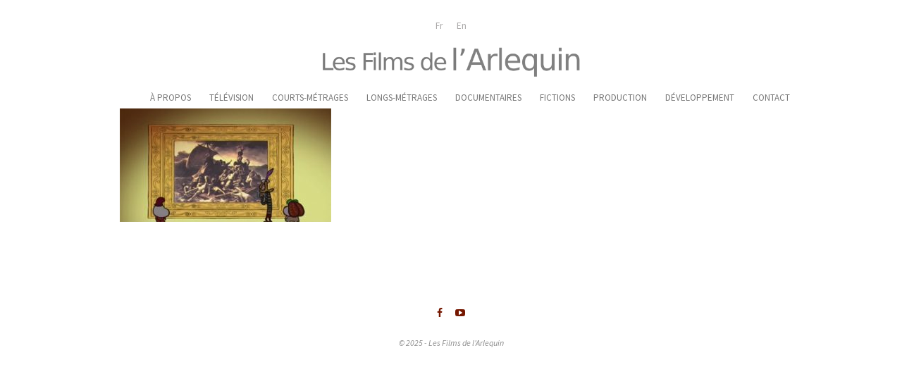

--- FILE ---
content_type: text/html; charset=UTF-8
request_url: https://www.filmsdelarlequin.com/project/1-minute-au-musee-saison-1/1-minute-au-musee-s1/
body_size: 7577
content:
<!DOCTYPE html>
<html dir="ltr" lang="fr-FR" prefix="og: https://ogp.me/ns#" xmlns="http://www.w3.org/1999/xhtml">
<head>

<meta charset="UTF-8">
<meta name="viewport" content="width=device-width, initial-scale=1, maximum-scale=2" />
<meta name="tagline" content="Productions de films d&#039;animation" />


<title>1-minute-au-musee-s1 | Les Films de l'Arlequin</title>
	<style>img:is([sizes="auto" i], [sizes^="auto," i]) { contain-intrinsic-size: 3000px 1500px }</style>
	<link rel="alternate" hreflang="fr" href="https://www.filmsdelarlequin.com/project/1-minute-au-musee-saison-1/1-minute-au-musee-s1/" />
<link rel="alternate" hreflang="en" href="https://www.filmsdelarlequin.com/en/project/1-minute-in-a-museum-season-1/1-minute-au-musee-s1/" />
<link rel="alternate" hreflang="x-default" href="https://www.filmsdelarlequin.com/project/1-minute-au-musee-saison-1/1-minute-au-musee-s1/" />

		<!-- All in One SEO 4.9.3 - aioseo.com -->
	<meta name="robots" content="max-image-preview:large" />
	<meta name="author" content="admin"/>
	<link rel="canonical" href="https://www.filmsdelarlequin.com/project/1-minute-au-musee-saison-1/1-minute-au-musee-s1/" />
	<meta name="generator" content="All in One SEO (AIOSEO) 4.9.3" />
		<meta property="og:locale" content="fr_FR" />
		<meta property="og:site_name" content="Les Films de l&#039;Arlequin | Productions de films d&#039;animation" />
		<meta property="og:type" content="article" />
		<meta property="og:title" content="1-minute-au-musee-s1 | Les Films de l&#039;Arlequin" />
		<meta property="og:url" content="https://www.filmsdelarlequin.com/project/1-minute-au-musee-saison-1/1-minute-au-musee-s1/" />
		<meta property="article:published_time" content="2016-12-22T15:25:57+00:00" />
		<meta property="article:modified_time" content="2016-12-22T15:25:57+00:00" />
		<meta name="twitter:card" content="summary" />
		<meta name="twitter:title" content="1-minute-au-musee-s1 | Les Films de l&#039;Arlequin" />
		<script type="application/ld+json" class="aioseo-schema">
			{"@context":"https:\/\/schema.org","@graph":[{"@type":"BreadcrumbList","@id":"https:\/\/www.filmsdelarlequin.com\/project\/1-minute-au-musee-saison-1\/1-minute-au-musee-s1\/#breadcrumblist","itemListElement":[{"@type":"ListItem","@id":"https:\/\/www.filmsdelarlequin.com#listItem","position":1,"name":"Accueil","item":"https:\/\/www.filmsdelarlequin.com","nextItem":{"@type":"ListItem","@id":"https:\/\/www.filmsdelarlequin.com\/project\/1-minute-au-musee-saison-1\/1-minute-au-musee-s1\/#listItem","name":"1-minute-au-musee-s1"}},{"@type":"ListItem","@id":"https:\/\/www.filmsdelarlequin.com\/project\/1-minute-au-musee-saison-1\/1-minute-au-musee-s1\/#listItem","position":2,"name":"1-minute-au-musee-s1","previousItem":{"@type":"ListItem","@id":"https:\/\/www.filmsdelarlequin.com#listItem","name":"Accueil"}}]},{"@type":"ItemPage","@id":"https:\/\/www.filmsdelarlequin.com\/project\/1-minute-au-musee-saison-1\/1-minute-au-musee-s1\/#itempage","url":"https:\/\/www.filmsdelarlequin.com\/project\/1-minute-au-musee-saison-1\/1-minute-au-musee-s1\/","name":"1-minute-au-musee-s1 | Les Films de l'Arlequin","inLanguage":"fr-FR","isPartOf":{"@id":"https:\/\/www.filmsdelarlequin.com\/#website"},"breadcrumb":{"@id":"https:\/\/www.filmsdelarlequin.com\/project\/1-minute-au-musee-saison-1\/1-minute-au-musee-s1\/#breadcrumblist"},"author":{"@id":"https:\/\/www.filmsdelarlequin.com\/author\/admin\/#author"},"creator":{"@id":"https:\/\/www.filmsdelarlequin.com\/author\/admin\/#author"},"datePublished":"2016-12-22T16:25:57+01:00","dateModified":"2016-12-22T16:25:57+01:00"},{"@type":"Organization","@id":"https:\/\/www.filmsdelarlequin.com\/#organization","name":"Les Films de l'Arlequin","description":"Productions de films d'animation","url":"https:\/\/www.filmsdelarlequin.com\/"},{"@type":"Person","@id":"https:\/\/www.filmsdelarlequin.com\/author\/admin\/#author","url":"https:\/\/www.filmsdelarlequin.com\/author\/admin\/","name":"admin","image":{"@type":"ImageObject","@id":"https:\/\/www.filmsdelarlequin.com\/project\/1-minute-au-musee-saison-1\/1-minute-au-musee-s1\/#authorImage","url":"https:\/\/secure.gravatar.com\/avatar\/24f6a8ea3a0ac3dd9076caf65ec9830f46084372068cb6252c2d6f10f43c6edb?s=96&d=mm&r=g","width":96,"height":96,"caption":"admin"}},{"@type":"WebSite","@id":"https:\/\/www.filmsdelarlequin.com\/#website","url":"https:\/\/www.filmsdelarlequin.com\/","name":"Les Films de l'Arlequin","description":"Productions de films d'animation","inLanguage":"fr-FR","publisher":{"@id":"https:\/\/www.filmsdelarlequin.com\/#organization"}}]}
		</script>
		<!-- All in One SEO -->

<link rel='dns-prefetch' href='//fonts.googleapis.com' />
<link rel="alternate" type="application/rss+xml" title="Les Films de l&#039;Arlequin &raquo; Flux" href="https://www.filmsdelarlequin.com/feed/" />
<link rel="alternate" type="application/rss+xml" title="Les Films de l&#039;Arlequin &raquo; Flux des commentaires" href="https://www.filmsdelarlequin.com/comments/feed/" />
<link rel="alternate" type="application/rss+xml" title="Les Films de l&#039;Arlequin &raquo; 1-minute-au-musee-s1 Flux des commentaires" href="https://www.filmsdelarlequin.com/project/1-minute-au-musee-saison-1/1-minute-au-musee-s1/feed/" />
<script type="text/javascript">
/* <![CDATA[ */
window._wpemojiSettings = {"baseUrl":"https:\/\/s.w.org\/images\/core\/emoji\/16.0.1\/72x72\/","ext":".png","svgUrl":"https:\/\/s.w.org\/images\/core\/emoji\/16.0.1\/svg\/","svgExt":".svg","source":{"concatemoji":"https:\/\/www.filmsdelarlequin.com\/wp-includes\/js\/wp-emoji-release.min.js?ver=6.8.3"}};
/*! This file is auto-generated */
!function(s,n){var o,i,e;function c(e){try{var t={supportTests:e,timestamp:(new Date).valueOf()};sessionStorage.setItem(o,JSON.stringify(t))}catch(e){}}function p(e,t,n){e.clearRect(0,0,e.canvas.width,e.canvas.height),e.fillText(t,0,0);var t=new Uint32Array(e.getImageData(0,0,e.canvas.width,e.canvas.height).data),a=(e.clearRect(0,0,e.canvas.width,e.canvas.height),e.fillText(n,0,0),new Uint32Array(e.getImageData(0,0,e.canvas.width,e.canvas.height).data));return t.every(function(e,t){return e===a[t]})}function u(e,t){e.clearRect(0,0,e.canvas.width,e.canvas.height),e.fillText(t,0,0);for(var n=e.getImageData(16,16,1,1),a=0;a<n.data.length;a++)if(0!==n.data[a])return!1;return!0}function f(e,t,n,a){switch(t){case"flag":return n(e,"\ud83c\udff3\ufe0f\u200d\u26a7\ufe0f","\ud83c\udff3\ufe0f\u200b\u26a7\ufe0f")?!1:!n(e,"\ud83c\udde8\ud83c\uddf6","\ud83c\udde8\u200b\ud83c\uddf6")&&!n(e,"\ud83c\udff4\udb40\udc67\udb40\udc62\udb40\udc65\udb40\udc6e\udb40\udc67\udb40\udc7f","\ud83c\udff4\u200b\udb40\udc67\u200b\udb40\udc62\u200b\udb40\udc65\u200b\udb40\udc6e\u200b\udb40\udc67\u200b\udb40\udc7f");case"emoji":return!a(e,"\ud83e\udedf")}return!1}function g(e,t,n,a){var r="undefined"!=typeof WorkerGlobalScope&&self instanceof WorkerGlobalScope?new OffscreenCanvas(300,150):s.createElement("canvas"),o=r.getContext("2d",{willReadFrequently:!0}),i=(o.textBaseline="top",o.font="600 32px Arial",{});return e.forEach(function(e){i[e]=t(o,e,n,a)}),i}function t(e){var t=s.createElement("script");t.src=e,t.defer=!0,s.head.appendChild(t)}"undefined"!=typeof Promise&&(o="wpEmojiSettingsSupports",i=["flag","emoji"],n.supports={everything:!0,everythingExceptFlag:!0},e=new Promise(function(e){s.addEventListener("DOMContentLoaded",e,{once:!0})}),new Promise(function(t){var n=function(){try{var e=JSON.parse(sessionStorage.getItem(o));if("object"==typeof e&&"number"==typeof e.timestamp&&(new Date).valueOf()<e.timestamp+604800&&"object"==typeof e.supportTests)return e.supportTests}catch(e){}return null}();if(!n){if("undefined"!=typeof Worker&&"undefined"!=typeof OffscreenCanvas&&"undefined"!=typeof URL&&URL.createObjectURL&&"undefined"!=typeof Blob)try{var e="postMessage("+g.toString()+"("+[JSON.stringify(i),f.toString(),p.toString(),u.toString()].join(",")+"));",a=new Blob([e],{type:"text/javascript"}),r=new Worker(URL.createObjectURL(a),{name:"wpTestEmojiSupports"});return void(r.onmessage=function(e){c(n=e.data),r.terminate(),t(n)})}catch(e){}c(n=g(i,f,p,u))}t(n)}).then(function(e){for(var t in e)n.supports[t]=e[t],n.supports.everything=n.supports.everything&&n.supports[t],"flag"!==t&&(n.supports.everythingExceptFlag=n.supports.everythingExceptFlag&&n.supports[t]);n.supports.everythingExceptFlag=n.supports.everythingExceptFlag&&!n.supports.flag,n.DOMReady=!1,n.readyCallback=function(){n.DOMReady=!0}}).then(function(){return e}).then(function(){var e;n.supports.everything||(n.readyCallback(),(e=n.source||{}).concatemoji?t(e.concatemoji):e.wpemoji&&e.twemoji&&(t(e.twemoji),t(e.wpemoji)))}))}((window,document),window._wpemojiSettings);
/* ]]> */
</script>
<style id='wp-emoji-styles-inline-css' type='text/css'>

	img.wp-smiley, img.emoji {
		display: inline !important;
		border: none !important;
		box-shadow: none !important;
		height: 1em !important;
		width: 1em !important;
		margin: 0 0.07em !important;
		vertical-align: -0.1em !important;
		background: none !important;
		padding: 0 !important;
	}
</style>
<link rel='stylesheet' id='aioseo/css/src/vue/standalone/blocks/table-of-contents/global.scss-css' href='https://www.filmsdelarlequin.com/wp-content/plugins/all-in-one-seo-pack/dist/Lite/assets/css/table-of-contents/global.e90f6d47.css?ver=4.9.3' type='text/css' media='all' />
<link rel='stylesheet' id='wpml-legacy-horizontal-list-0-css' href='https://www.filmsdelarlequin.com/wp-content/plugins/sitepress-multilingual-cms/templates/language-switchers/legacy-list-horizontal/style.min.css?ver=1' type='text/css' media='all' />
<link rel='stylesheet' id='beau-google-fonts-css' href='https://fonts.googleapis.com/css?family=Source+Sans+Pro%3A100%2C100italic%2C300%2C300italic%2C400%2C400italic%2C600%2C600italic%2C700%2C700italic%2C800%2C800italic%2C900%2C900italic&#038;subset=latin%2Clatin-ext' type='text/css' media='all' />
<link rel='stylesheet' id='animate-css' href='https://www.filmsdelarlequin.com/wp-content/themes/filmsdelarlequin/assets/vendor/animate-css/animate.min.css?ver=6.8.3' type='text/css' media='all' />
<link rel='stylesheet' id='fontawesome-css' href='https://www.filmsdelarlequin.com/wp-content/themes/filmsdelarlequin/assets/vendor/font-awesome-4.3.0/css/font-awesome.min.css?ver=6.8.3' type='text/css' media='all' />
<link rel='stylesheet' id='fancybox-css' href='https://www.filmsdelarlequin.com/wp-content/themes/filmsdelarlequin/assets/vendor/fancybox-2.1.5/jquery.fancybox.css?ver=6.8.3' type='text/css' media='all' />
<link rel='stylesheet' id='et-line-font-css' href='https://www.filmsdelarlequin.com/wp-content/themes/filmsdelarlequin/assets/vendor/et-line-font/style.css?ver=6.8.3' type='text/css' media='all' />
<link rel='stylesheet' id='owl-carousel-css' href='https://www.filmsdelarlequin.com/wp-content/themes/filmsdelarlequin/assets/vendor/owl-carousel/owl.carousel.css?ver=6.8.3' type='text/css' media='all' />
<link rel='stylesheet' id='owl-carousel-theme-css' href='https://www.filmsdelarlequin.com/wp-content/themes/filmsdelarlequin/assets/vendor/owl-carousel/owl.theme.css?ver=6.8.3' type='text/css' media='all' />
<link rel='stylesheet' id='linecons-css' href='https://www.filmsdelarlequin.com/wp-content/themes/filmsdelarlequin/assets/vendor/linecons/linecons.css?ver=6.8.3' type='text/css' media='all' />
<link rel='stylesheet' id='theme-css' href='https://www.filmsdelarlequin.com/wp-content/themes/filmsdelarlequin/assets/styles/css/style.css?ver=6.8.3' type='text/css' media='all' />
<link rel='stylesheet' id='bootstrap-grid-css' href='https://www.filmsdelarlequin.com/wp-content/themes/filmsdelarlequin/assets/styles/grid.css?ver=6.8.3' type='text/css' media='all' />
<link rel="https://api.w.org/" href="https://www.filmsdelarlequin.com/wp-json/" /><link rel="alternate" title="JSON" type="application/json" href="https://www.filmsdelarlequin.com/wp-json/wp/v2/media/3178" /><link rel="EditURI" type="application/rsd+xml" title="RSD" href="https://www.filmsdelarlequin.com/xmlrpc.php?rsd" />
<meta name="generator" content="WordPress 6.8.3" />
<link rel='shortlink' href='https://www.filmsdelarlequin.com/?p=3178' />
<link rel="alternate" title="oEmbed (JSON)" type="application/json+oembed" href="https://www.filmsdelarlequin.com/wp-json/oembed/1.0/embed?url=https%3A%2F%2Fwww.filmsdelarlequin.com%2Fproject%2F1-minute-au-musee-saison-1%2F1-minute-au-musee-s1%2F" />
<link rel="alternate" title="oEmbed (XML)" type="text/xml+oembed" href="https://www.filmsdelarlequin.com/wp-json/oembed/1.0/embed?url=https%3A%2F%2Fwww.filmsdelarlequin.com%2Fproject%2F1-minute-au-musee-saison-1%2F1-minute-au-musee-s1%2F&#038;format=xml" />
<meta name="generator" content="WPML ver:4.8.6 stt:1,4;" />

<style id="dynamic_css" type="text/css">@media (min-width:992px) {body.responsive .container {width:970px;}}.page-content {padding-top:80px ;padding-bottom:80px ;}.with-sidebar .beau-mainbar {width:75%;}.with-sidebar .beau-sidebar {width:25%;}body {font-size:14px;}h1, .h1 {font-size:32px;}h2, .h2 {font-size:24px;}h3, .h3 {font-size:18px;}h4, .h4 {font-size:16px;}h5, .h5 {font-size:14px;}h6, .h6 {font-size:12px;}.beau-page-title {height:400px}.beau-page-title {background-image:none;}.page-content {}.dyn-menu-color,header#beau-header nav div.main-menu ul.menu > li.menu-item > a {color:#777777;}.dyn-menu-color-as-background,button#navbar-toggle .icon-bar,header#beau-header nav div.main-menu ul.menu > li.menu-item > a:before {background-color:#777777;}.dyn-menu-bg-color,button#navbar-toggle,header#beau-header {background-color:#ffffff;}.dyn-submenu-color,header#beau-header nav div.main-menu ul.menu > li.menu-item > ul.sub-menu,header#beau-header nav div.main-menu ul.menu > li.menu-item > ul.sub-menu > li.menu-item ul.sub-menu,header#beau-header nav div.main-menu ul.menu > li.menu-item > ul.sub-menu > li.menu-item ul.sub-menu > li.menu-item > a {color:#ffffff;}.dyn-submenu-color-as-background,header#beau-header nav div.main-menu ul.menu > li.menu-item > ul.sub-menu > li.menu-item > a:before,header#beau-header nav div.main-menu ul.menu > li.menu-item > ul.sub-menu > li.menu-item ul.sub-menu > li.menu-item > a:before {background-color:#ffffff;}.dyn-submenu-bg-color,header#beau-header nav div.main-menu ul.menu > li.menu-item > ul.sub-menu,header#beau-header nav div.main-menu ul.menu > li.menu-item > ul.sub-menu > li.menu-item ul.sub-menu,header#beau-header nav div.main-menu ul.menu > li.menu-item > ul.sub-menu > li.menu-item ul.sub-menu > li.menu-item > a {background-color:#000000;}.dyn-hover-color,.beau-icon-box:hover {color:#751700;}.dyn-text-color,article.type-post .beau-article-title a,article.beau-post-in-list .beau-article-title a,nav.navigation.pagination .nav-links > span,#main-container .beau-portfolio-categories-wrapper ul.filters li.active a,#main-container .beau-portfolio-items-wrapper .beau-portfolio-featured-image-bg .beau-pfi-hover .beau-pfi-hover-inner h3 a,footer#beau-footer h3,.beau-article-shares-wrapper ul li a:hover,.widget_wysija_cont .wysija-submit,.beau-button.transparent,body,a:hover,button.transparent,input[type=reset].transparent,input[type=submit].transparent {color:#777777;}.dyn-text-color-important,form.search-form button.search-submit:hover,.widget_wysija_cont .wysija-submit:hover,.vc_tta-accordion .vc_tta-panels .vc_tta-panel.vc_active .vc_tta-panel-heading .vc_tta-panel-title a,.beau-button:hover,.wpb_content_element.beau_tabs .beau_tabs_nav > li.ui-tabs-active a,.wpb_content_element.beau_vtabs .beau_tabs_nav li.ui-tabs-active a,button:hover,input[type=reset]:hover,input[type=submit]:hover {color:#777777 !important;}.dyn-text-color-as-background,.widget_wysija_cont .wysija-submit:after,.beau-button,.beau-button.transparent:after,.wpb_content_element.beau_tabs .beau_tabs_nav > li.ui-tabs-active a:before,button,button.transparent:after,input[type=reset],input[type=submit],input[type=reset].transparent:after,input[type=submit].transparent:after {background-color:#777777;}.dyn-text-color-as-border,nav.navigation.pagination .nav-links > span,div.comment-respond input[type=text]:focus,div.comment-respond textarea:focus,div.comment-respond input[type=text]:active,div.comment-respond textarea:active,.wpcf7-form-control:focus,.vc_tta-accordion .vc_tta-panels .vc_tta-panel.vc_active .vc_tta-panel-heading .vc_tta-panel-title a {border-color:#777777;}.dyn-text-color-as-border-important,.beau-button,.wpb_content_element.beau_tabs .beau_tabs_nav > li.ui-tabs-active a,.wpb_content_element.beau_vtabs .beau_tabs_nav li.ui-tabs-active a,button,input[type=reset],input[type=submit] {border-color:#777777 !important;}.dyn-text-hover-color,body.responsive #mobile-menu-container ul.menu a:hover,body.responsive #mobile-menu-container ul.menu > li.menu-item#mobile-nav-search-container form.searchform label[for=s],article.type-post .beau-article-quote-wrapper .beau-article-icon:hover,article.beau-post-in-list .beau-article-quote-wrapper .beau-article-icon:hover,article.type-post .beau-article-link-wrapper .beau-article-icon:hover,article.beau-post-in-list .beau-article-link-wrapper .beau-article-icon:hover,.beau-single .beau-article-author .beau-article-author-info .beau-article-author-name a:hover,.beau-article-shares-wrapper ul li a,.widget_wysija_cont .wysija-submit,a {color:#751700;}.dyn-text-hover-color-important,form.search-form button.search-submit,.vc_tta-accordion .vc_tta-panels .vc_tta-panel .vc_tta-panel-heading .vc_tta-panel-title a,.wpb_content_element.beau_tabs .beau_tabs_nav > li a,.wpb_content_element.beau_vtabs .beau_tabs_nav li a {color:#751700 !important;}.dyn-text-hover-as-border,body.responsive #mobile-menu-container ul.menu > li.menu-item#mobile-nav-search-container form.searchform input[name=s],article.type-post .beau-article-quote-wrapper .beau-article-icon:hover,article.beau-post-in-list .beau-article-quote-wrapper .beau-article-icon:hover,article.type-post .beau-article-link-wrapper .beau-article-icon:hover,article.beau-post-in-list .beau-article-link-wrapper .beau-article-icon:hover,article.type-post.sticky,article.beau-post-in-list.sticky,div.comment-respond input[type=text],div.comment-respond textarea,form.search-form,.widget_wysija p.wysija-paragraph input.wysija-input,input[type=text],input[type=search],input[type=email],input[type=url],input[type=number],input[type=tel],input[type=password],textarea,select {border-color:#751700;}.dyn-text-hover-as-border-important,.vc_tta-accordion .vc_tta-panels .vc_tta-panel .vc_tta-panel-heading .vc_tta-panel-title a,.wpb_content_element.beau_tabs .beau_tabs_nav > li a,.wpb_content_element.beau_vtabs .beau_tabs_nav li a {border-color:#751700 !important;}.dyn-text-hover-as-background,.wpb_content_element.beau_tabs .beau_tabs_nav > li a:before {background-color:#751700;}.dyn-footer-bg-color,footer#beau-footer {background-color:#ffffff;}.dyn-footer-color,footer#beau-footer {color:#000000;}.dyn-footer-copyright-color,footer#beau-footer #footer-copyright-bar {color:#8d8d8d;}.dyn-primary-font,article.type-post .beau-article-quote-wrapper blockquote cite,article.beau-post-in-list .beau-article-quote-wrapper blockquote cite,.beau-button,body,select,button,input[type=reset],input[type=submit] {font-family:Source Sans Pro;}.dyn-secondary-font,blockquote,em,blockquote {font-family:Source Sans Pro;}.dyn-menu-font,header#beau-header nav #menu-not-assigned,header#beau-header nav div.main-menu .menu-item-has-children > a > span.caret,header#beau-header nav div.main-menu ul.menu > li.menu-item {font-family:Source Sans Pro;}.dyn-menu-font-size,header#beau-header nav,header#beau-header nav div.main-menu ul.menu > li.menu-item > a {font-size:13px;}.dyn-menu-sub-font-size,header#beau-header nav div.main-menu .menu-item-has-children > a > span.caret,header#beau-header nav div.main-menu ul.menu > li.menu-item > ul.sub-menu > li.menu-item > a,header#beau-header nav div.main-menu ul.menu > li.menu-item > ul.sub-menu > li.menu-item ul.sub-menu > li.menu-item > a {font-size:12px;}.dyn-mobilemenu-font-size,body.responsive #mobile-menu-container ul.menu a,body.responsive #mobile-menu-container ul.menu > li.menu-item#mobile-nav-search-container form.searchform input[name=s] {font-size:17px;}.dyn-mobilemenu-sub-font-size,body.responsive #mobile-menu-container ul.menu > li.menu-item ul.sub-menu > li > a {font-size:14px;}.dyn-heading-font,.beau-page-title .title-wrapper .title {font-family:Source Sans Pro;}.dyn-header-height,button#navbar-toggle,header#beau-header,header#beau-header #logo-header {height:30px;}.dyn-header-line-height,header#beau-header nav #menu-not-assigned,header#beau-header nav div.main-menu ul.menu > li.menu-item {line-height:30px;}.dyn-header-height-as-top,header#beau-header nav div.main-menu ul.menu > li.menu-item > ul.sub-menu {top:30px;}</style>
<meta name="generator" content="Powered by Visual Composer - drag and drop page builder for WordPress."/>
<!--[if lte IE 9]><link rel="stylesheet" type="text/css" href="https://www.filmsdelarlequin.com/wp-content/plugins/js_composer/assets/css/vc_lte_ie9.min.css" media="screen"><![endif]--><!--[if IE  8]><link rel="stylesheet" type="text/css" href="https://www.filmsdelarlequin.com/wp-content/plugins/js_composer/assets/css/vc-ie8.min.css" media="screen"><![endif]--><style type="text/css" id="custom-background-css">
body.custom-background { background-color: #ffffff; }
</style>
			<style type="text/css" id="wp-custom-css">
			.beau-portfolio-items-wrapper {
  visibility: hidden;
  position: relative;
}

.beau-portfolio-items-wrapper article {
  visibility: visible;
}

header#beau-header .main-menu > ul {
    display: flex;
    justify-content: center;
    width: 100%;
}

header#beau-header .main-menu li {
    position: relative;
}

header#beau-header .main-menu .sub-menu {
    position: absolute;
}

/* Annule la hauteur fixe du conteneur du logo et ajoute un espace en dessous */
header#beau-header #logo-header {
    height: auto !important;
    padding-bottom: 0px !important;
}

}

header#beau-header #logo-header {
    margin-bottom: 10px !important;
}

header#beau-header {
    margin-bottom: 20px;
}

header#beau-header #logo-header img {
    max-height: 60px; /* Adjust this value to your desired height */
    height: auto;
    width: auto;
}


		</style>
		<noscript><style type="text/css"> .wpb_animate_when_almost_visible { opacity: 1; }</style></noscript></head>
<body
	class="attachment wp-singular attachment-template-default single single-attachment postid-3178 attachmentid-3178 attachment-jpeg custom-background wp-theme-filmsdelarlequin layout-wide responsive wpb-js-composer js-comp-ver-4.12 vc_responsive">


		<div id="mobile-menu-container">
	<div id="mobile-menu-wrapper" class="mobile-menu "><ul id="menu-menu-fr" class="menu"><li id="menu-item-2421" class="menu-item menu-item-type-post_type menu-item-object-page menu-item-2421"><a href="https://www.filmsdelarlequin.com/a-propos/">À PROPOS</a></li>
<li id="menu-item-2890" class="menu-item menu-item-type-custom menu-item-object-custom menu-item-has-children menu-item-2890"><a href="#">TÉLÉVISION<span class="caret"></span></a>
<ul class="sub-menu">
	<li id="menu-item-2891" class="menu-item menu-item-type-post_type menu-item-object-page menu-item-2891"><a href="https://www.filmsdelarlequin.com/television/series/"><span class='resp-nav-gap'></span>SÉRIES</a></li>
	<li id="menu-item-2942" class="menu-item menu-item-type-post_type menu-item-object-page menu-item-2942"><a href="https://www.filmsdelarlequin.com/television/speciaux/"><span class='resp-nav-gap'></span>SPÉCIAUX</a></li>
</ul>
</li>
<li id="menu-item-2419" class="menu-item menu-item-type-post_type menu-item-object-page menu-item-2419"><a href="https://www.filmsdelarlequin.com/courts-metrages/">COURTS-MÉTRAGES</a></li>
<li id="menu-item-2418" class="menu-item menu-item-type-post_type menu-item-object-page menu-item-2418"><a href="https://www.filmsdelarlequin.com/longs-metrages/">LONGS-MÉTRAGES</a></li>
<li id="menu-item-2417" class="menu-item menu-item-type-post_type menu-item-object-page menu-item-2417"><a href="https://www.filmsdelarlequin.com/documentaires/">DOCUMENTAIRES</a></li>
<li id="menu-item-2416" class="menu-item menu-item-type-post_type menu-item-object-page menu-item-2416"><a href="https://www.filmsdelarlequin.com/fictions/">FICTIONS</a></li>
<li id="menu-item-2722" class="menu-item menu-item-type-post_type menu-item-object-page menu-item-2722"><a href="https://www.filmsdelarlequin.com/en-production/">PRODUCTION</a></li>
<li id="menu-item-4015" class="menu-item menu-item-type-post_type menu-item-object-page menu-item-4015"><a href="https://www.filmsdelarlequin.com/en-developpement/">DÉVELOPPEMENT</a></li>
<li id="menu-item-2415" class="menu-item menu-item-type-post_type menu-item-object-page menu-item-2415"><a href="https://www.filmsdelarlequin.com/contact/">CONTACT</a></li>
<li id="mobile-nav-search-container" class="menu-item"><form role="search" class="searchform" method="get" action="https://www.filmsdelarlequin.com"><input type="text" placeholder="Search Here ..." name="s" autocomplete="off" spellcheck="false" /><label for='s'><i class='fa fa-search'></i></label><input type="submit" class="hidden" /></form></li></ul></div>	</div>

<header id="beau-header" class="header-style-1  enable-sticky">
	<nav class="container">

<div class="lang_sel_list_horizontal wpml-ls-statics-shortcode_actions wpml-ls wpml-ls-legacy-list-horizontal" id="lang_sel_list">
	<ul role="menu"><li class="icl-fr wpml-ls-slot-shortcode_actions wpml-ls-item wpml-ls-item-fr wpml-ls-current-language wpml-ls-first-item wpml-ls-item-legacy-list-horizontal" role="none">
				<a href="https://www.filmsdelarlequin.com/project/1-minute-au-musee-saison-1/1-minute-au-musee-s1/" class="wpml-ls-link" role="menuitem" >
                    <span class="wpml-ls-native icl_lang_sel_native" role="menuitem">Fr</span></a>
			</li><li class="icl-en wpml-ls-slot-shortcode_actions wpml-ls-item wpml-ls-item-en wpml-ls-last-item wpml-ls-item-legacy-list-horizontal" role="none">
				<a href="https://www.filmsdelarlequin.com/en/project/1-minute-in-a-museum-season-1/1-minute-au-musee-s1/" class="wpml-ls-link" role="menuitem"  aria-label="Passer à En" title="Passer à En" >
                    <span class="wpml-ls-native icl_lang_sel_native" lang="en">En</span></a>
			</li></ul>
</div>
		<div class="mobile-nav">
			<button type="button" id="navbar-toggle" class="toggle-button" data-target="mobile-menu-container">
				<span class="sr-only">Toggle navigation</span>
				<span class="icon-bar"></span>
				<span class="icon-bar"></span>
				<span class="icon-bar"></span>
			</button>
		</div>

		<div id="logo-header">
			<a class="logo" href="https://www.filmsdelarlequin.com">
			                <img src="https://www.filmsdelarlequin.com/wp-content/uploads/2025/09/ARLEQUIN-copie1-scaled.png" alt="Logo" />
			</a>
		</div>

		<div class="nav-wrapper">
		<div id="main-menu-wrapper" class="main-menu"><ul id="menu-menu-fr-1" class="menu"><li class="menu-item menu-item-type-post_type menu-item-object-page menu-item-2421"><a href="https://www.filmsdelarlequin.com/a-propos/">À PROPOS</a></li>
<li class="menu-item menu-item-type-custom menu-item-object-custom menu-item-has-children menu-item-2890"><a href="#">TÉLÉVISION<span class="caret"></span></a>
<ul class="sub-menu">
	<li class="menu-item menu-item-type-post_type menu-item-object-page menu-item-2891"><a href="https://www.filmsdelarlequin.com/television/series/"><span class='resp-nav-gap'></span>SÉRIES</a></li>
	<li class="menu-item menu-item-type-post_type menu-item-object-page menu-item-2942"><a href="https://www.filmsdelarlequin.com/television/speciaux/"><span class='resp-nav-gap'></span>SPÉCIAUX</a></li>
</ul>
</li>
<li class="menu-item menu-item-type-post_type menu-item-object-page menu-item-2419"><a href="https://www.filmsdelarlequin.com/courts-metrages/">COURTS-MÉTRAGES</a></li>
<li class="menu-item menu-item-type-post_type menu-item-object-page menu-item-2418"><a href="https://www.filmsdelarlequin.com/longs-metrages/">LONGS-MÉTRAGES</a></li>
<li class="menu-item menu-item-type-post_type menu-item-object-page menu-item-2417"><a href="https://www.filmsdelarlequin.com/documentaires/">DOCUMENTAIRES</a></li>
<li class="menu-item menu-item-type-post_type menu-item-object-page menu-item-2416"><a href="https://www.filmsdelarlequin.com/fictions/">FICTIONS</a></li>
<li class="menu-item menu-item-type-post_type menu-item-object-page menu-item-2722"><a href="https://www.filmsdelarlequin.com/en-production/">PRODUCTION</a></li>
<li class="menu-item menu-item-type-post_type menu-item-object-page menu-item-4015"><a href="https://www.filmsdelarlequin.com/en-developpement/">DÉVELOPPEMENT</a></li>
<li class="menu-item menu-item-type-post_type menu-item-object-page menu-item-2415"><a href="https://www.filmsdelarlequin.com/contact/">CONTACT</a></li>
</ul></div>		</div>
	</nav>
</header>

<div id="main-container">
		<div class="page-content container page-single ">
		<section class="beau-mainbar beau-single">
			<h1 class="hidden">1-minute-au-musee-s1</h1>
						<article id="post-3178" class="post-3178 attachment type-attachment status-inherit hentry">
				<p class="attachment"><a href='https://www.filmsdelarlequin.com/wp-content/uploads/2016/12/1-minute-au-musee-S1.jpg'><img fetchpriority="high" decoding="async" width="300" height="169" src="https://www.filmsdelarlequin.com/wp-content/uploads/2016/12/1-minute-au-musee-S1-300x169.jpg" class="attachment-medium size-medium" alt="" srcset="https://www.filmsdelarlequin.com/wp-content/uploads/2016/12/1-minute-au-musee-S1-300x169.jpg 300w, https://www.filmsdelarlequin.com/wp-content/uploads/2016/12/1-minute-au-musee-S1.jpg 475w" sizes="(max-width: 300px) 100vw, 300px" /></a></p>
			</article>
			
                        <div class='beau-post-nav-links clearfix'>
                <a href="https://www.filmsdelarlequin.com/project/1-minute-au-musee-saison-1/" rel="prev">Previous Post</a>            </div>
            		</section>
			
	</div>
	</div>
<footer id="beau-footer" class="footer-style-1">
    <div class='footer-area'>
        <div class="container">
            <div class="row">
                <div class="col-md-12">
                    <div id="text-2" class="clearfix widget_text">			<div class="textwidget"><div style="text-align:center;"><a href="https://www.facebook.com/filmsdelarlequin/?fref=ts"' target='_blank' class='social-facebook'><span class='fa fa-facebook'></span></a><span>&nbsp;&nbsp;&nbsp;&nbsp;&nbsp;&nbsp;</span><a href="https://www.youtube.com/channel/UC7ldMUEOaO6USIPzv5qV48Q" target='_blank'><span class='fa fa-youtube-play'></span></a><span></div>
</div>
		</div>                </div>
            </div>
        </div>
    </div>

        <div id="footer-copyright-bar">
        <em>© 2025 - Les Films de l&#039;Arlequin</em>
    </div>
    </footer>


<script type="speculationrules">
{"prefetch":[{"source":"document","where":{"and":[{"href_matches":"\/*"},{"not":{"href_matches":["\/wp-*.php","\/wp-admin\/*","\/wp-content\/uploads\/*","\/wp-content\/*","\/wp-content\/plugins\/*","\/wp-content\/themes\/filmsdelarlequin\/*","\/*\\?(.+)"]}},{"not":{"selector_matches":"a[rel~=\"nofollow\"]"}},{"not":{"selector_matches":".no-prefetch, .no-prefetch a"}}]},"eagerness":"conservative"}]}
</script>
<script type="text/javascript" src="http://maps.google.com/maps/api/js?libraries=places&amp;ver=6.8.3" id="google-maps-js"></script>
<script type="text/javascript" src="https://www.filmsdelarlequin.com/wp-includes/js/jquery/jquery.min.js?ver=3.7.1" id="jquery-core-js"></script>
<script type="text/javascript" src="https://www.filmsdelarlequin.com/wp-includes/js/jquery/jquery-migrate.min.js?ver=3.4.1" id="jquery-migrate-js"></script>
<script type="text/javascript" src="https://www.filmsdelarlequin.com/wp-content/themes/filmsdelarlequin/assets/vendor/fancybox-2.1.5/jquery.fancybox.pack.js?ver=2.1.5" id="fancybox-js"></script>
<script type="text/javascript" src="https://www.filmsdelarlequin.com/wp-content/themes/filmsdelarlequin/assets/vendor/fancybox-2.1.5/helpers/jquery.fancybox-media.js?ver=1.0.6" id="fancybox-media-js"></script>
<script type="text/javascript" src="https://www.filmsdelarlequin.com/wp-content/themes/filmsdelarlequin/assets/vendor/owl-carousel/owl.carousel.min.js?ver=6.8.3" id="owl-carousel-js"></script>
<script type="text/javascript" src="https://www.filmsdelarlequin.com/wp-includes/js/comment-reply.min.js?ver=6.8.3" id="comment-reply-js" async="async" data-wp-strategy="async"></script>
<script type="text/javascript" src="https://www.filmsdelarlequin.com/wp-content/themes/filmsdelarlequin/assets/scripts/plugins.js?ver=6.8.3" id="beau-theme-plugins-js"></script>
<script type="text/javascript" id="beau-theme-specific-js-extra">
/* <![CDATA[ */
var ajaxpagination = {"ajaxurl":"https:\/\/www.filmsdelarlequin.com\/wp-admin\/admin-ajax.php"};
/* ]]> */
</script>
<script type="text/javascript" src="https://www.filmsdelarlequin.com/wp-content/themes/filmsdelarlequin/assets/scripts/theme.js?ver=6.8.3" id="beau-theme-specific-js"></script>
</body>
</html>